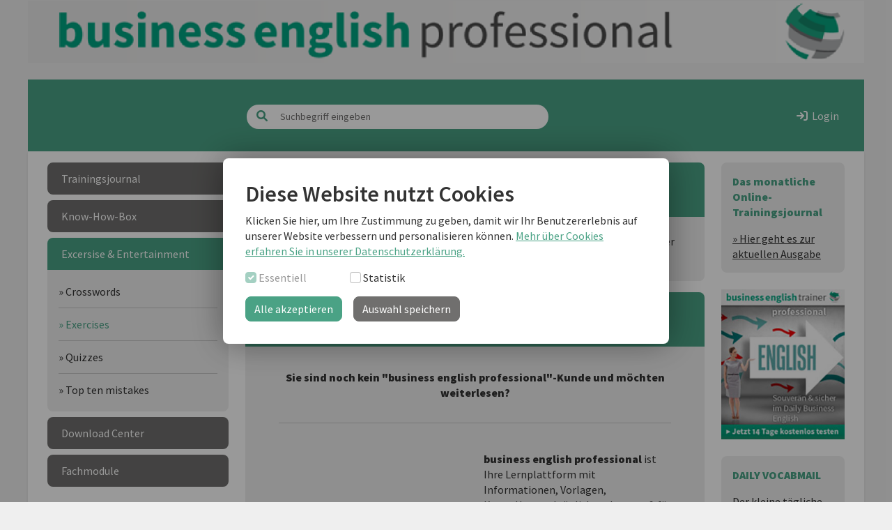

--- FILE ---
content_type: text/html; charset=UTF-8
request_url: https://www.business-english.de/exercises/vermischtes/spare-time
body_size: 4472
content:


<!DOCTYPE html>
<html lang="de">
<head>

        

<meta charset="utf-8">

<meta name="copyright" content="WEKA MEDIA GmbH & Co. KG">

<meta name="description" content="Wieviel Freizeit haben Sie? Haben Sie Zeit für Hobbies? Hier sprechen einige Leute über ihre Freizeitaktivitäten. Übersetzen Sie die deutschen Ausdrücke ins Englische!" />
<meta name="robots" content="all" />
<meta name="viewport" content="width=device-width, initial-scale=1">
<meta name="format-detection" content="telephone=no">
<meta property="og:type" content="page" />
<meta property="og:site_name" content="Business English">
<meta property="og:title" content="Spare time - Experten-Know-how rund ums daily business-english " />
<meta property="og:description" content="Wieviel Freizeit haben Sie? Haben Sie Zeit für Hobbies? Hier sprechen einige Leute über ihre Freizeitaktivitäten. Übersetzen Sie die deutschen Ausdrücke ins Englische!" />


<meta name="google-site-verification" content="VQq8Q5lNQFRCmTNQn8xy1x8utPZVk54xr5FWso5XR88" />


<title>Spare time - Experten-Know-how rund ums daily business-english </title>

    
    <style>
        @font-face { font-family: "Source Sans Pro"; font-display: swap; src: url("https://www.business-english.de/hfy-assets/hfy-be/fonts/SourceSansPro-Light.ttf") format("truetype"); font-weight: 300; }
        @font-face { font-family: "Source Sans Pro"; font-display: swap; src: url("https://www.business-english.de/hfy-assets/hfy-be/fonts/SourceSansPro-Regular.ttf") format("truetype"); font-weight: 400; }
        @font-face { font-family: "Source Sans Pro"; font-display: swap; src: url("https://www.business-english.de/hfy-assets/hfy-be/fonts/SourceSansPro-SemiBold.ttf") format("truetype"); font-weight: 500; }
        @font-face { font-family: "Source Sans Pro"; font-display: swap; src: url("https://www.business-english.de/hfy-assets/hfy-be/fonts/SourceSansPro-Bold.ttf") format("truetype"); font-weight: 600; }
        @font-face { font-family: "Source Sans Pro"; font-display: swap; src: url("https://www.business-english.de/hfy-assets/hfy-be/fonts/SourceSansPro-Black.ttf") format("truetype"); font-weight: 700; }
    </style>

    <link rel="stylesheet" href="https://www.business-english.de/hfy-assets/hfy-be/css/be-theme.min.css"/>
    <link rel="stylesheet" href="https://www.business-english.de/hfy-assets/hfy-be/css/be-crossword.css"/>
    <link rel="stylesheet" href="https://www.business-english.de/hfy-assets/hfy-be/css/all.min.css"/>

        <style>
        .be-counter {
            display: inline-block;
            padding: 1px 8px;
            margin-right: -6px;
            border-radius: 4px 0 0 4px;
            background-color: #aaa;
        }

        .be-textfield {
            border: 1px solid #aaa;
            border-radius: 0 4px 4px 0;
            padding: 0 6px;
        }

        ol li {
            margin-bottom: 24px;
        }
    </style>

</head>

<body class="bg-light">

        





    



    <style>
        #cookie-consent {
            z-index: 10000;
            position: fixed;
            display: flex;
            left: 0; top: 0;
            width: 100%; height: 100vh;
            align-items: center;
            justify-content: center;
            background-color: #00000066;
        }

        #cookie-consent .content {
            max-width: 640px;
            padding: 32px;
            border-radius: 8px;
            box-shadow: 0 0 48px #00000066;
            background: #fff;
        }
    </style>

    <div id="cookie-consent">

        <div class="content">

            <h1>Diese Website nutzt Cookies</h1>

            <p>Klicken Sie hier, um Ihre Zustimmung zu geben, damit wir Ihr Benutzererlebnis auf unserer Website verbessern und personalisieren können.
                <a href="http://www.weka.de/unternehmen/datenschutzerklaerung/" target="_blank">Mehr über Cookies erfahren Sie in unserer Datenschutzerklärung.</a>
            </p>

            <form action="/" method="post" enctype="multipart/form-data" id="cookie-consent-banner">
                <div class="row">
                    <div class="col-md-3">
                        <input class="form-check-input" type="checkbox" id="essentials" name="essentials" value="1" checked disabled>
                        <label class="form-check-label" for="essentials">Essentiell</label>
                    </div>

                                            
                        
                        <div class="col-md-3">
                            <input class="form-check-input" type="checkbox" id="statistics" name="statistics" value="1">
                            <label class="form-check-label" for="statistics">Statistik</label>
                        </div>
                    
                    
                                    </div>

                <div class="d-flex justify-content-start pt-3">
                    <button class="btn btn-primary text-white me-3" type="submit" name="cookie_consent_save" value="all">
                        Alle akzeptieren
                    </button>
                    <button class="btn btn-secondary" type="submit" name="cookie_consent_save" value="selection">
                        Auswahl speichern
                    </button>
                </div>
            </form>

        </div>

    </div>

    <script>
        var frm = document.getElementById('cookie-consent-banner');
        frm.action = window.location.href.split('?')[0];
    </script>


        
<header class="bg-light"><div class="container p-0">
	<div class="mb-4">

		<a class="text-decoration-none" href="https://www.business-english.de/">
			<img id="Business-logo" src="https://www.business-english.de/hfy-assets/hfy-be/be-assets/images/Business-logo-pro.png" alt="Business-logo" style="max-width: 100%">
		</a>
	</div><div class="bg-primary py-4">
			<nav class="navbar navigation-primary  bg-primary text-white">
				<div class="container align-items-center flex-nowrap">


					<div class="col-3 d-flex"><button class="navbar-toggler  sm text-white p-0 collapsed d-block d-xl-none shadow-none border-0" type="button"
								data-bs-toggle="collapse" data-bs-target="#navCollapse" data-toggle="collapse"
								aria-expanded="false">
							<i class="fa-solid fa-bars"></i> Menü
						</button>
											</div>
					<div class="col-9 d-flex justify-content-lg-between justify-content-end">
						<div class="col-6 ps-2 d-none d-lg-block">
							<form class="search-form position-relative w-100" action="/ecms.php">
								<input type="hidden" name="page" value="be-searchresults">
								<button class="border-0 bg-transparent position-absolute top-0 mt-2 ms-2"><span><i class="fa-solid  text-primary fa-magnifying-glass"></i></span></button>
								<input name="search" class="form-text w-100 text-dark  rounded-pill bg-white border-0 py-2 ps-5"
									   type="search"
									   placeholder="Suchbegriff eingeben"
									   value=""
									   aria-label="Suchbegriff eingeben">
							</form>
						</div>

						<ul class="nav login-nav flex-nowrap align-items-center justify-content-end">
							<li class="nav-item d-block d-lg-none"><form class="search-form position-relative" action="/ecms.php" style="width:115px">
									<input type="hidden" name="page" value="be-searchresults">
									<button class="border-0 bg-transparent position-absolute  top-0 mt-2 ms-2"><span><i class="fa-solid  text-white fa-magnifying-glass"></i></span></button>
									<input name="search" class="form-text w-100 text-white  rounded-pill bg-transparent border-0 py-2 ps-5"
										   type="search"
										   placeholder="Suchen"
										   value=""
										   aria-label="Suchen">
								</form>
							</li>
															<li class="nav-item text-white">
									<a class="nav-link px-0 me-4" href="https://www.business-english.de/login/">
										<i class="fa-solid fa-arrow-right-to-bracket"></i>&nbsp;&nbsp;Login
									</a>
								</li>
																					</ul>
					</div>


				</div>
			</nav>
		</div>
	</div>
</header>
	  <main>

          <div class="container bg-white shadow-sm">
              <div class="row flex-xl-nowrap">
                  <div class="col-12  col-xl-3">
                          
<nav id="navCollapse" class="d-xl-block navbar-collapse collapse mt-3  ms-xl-3 sticky-top">

  <ul class="align-items-center d-sm-flex d-lg-none list-unstyled nav nav-pills mb-3 justify-content-center ">

    
    

</ul>
  
          
  

  
    
  
    
  
    
  
  <ul class="nav-pills list-unstyled mb-0">

        
                          
      <li class="mb-2 ">
        <p class="p-1 bg-secondary rounded m-0">
          <a class="text-decoration-none text-white nav-link" href="https://www.business-english.de/business-english-trainer/">
            Trainingsjournal
          </a>
        </p>

        
          <ul class="nav-pills list-unstyled subitemslist  d-none  bg-light rounded-bottom px-3 py-2">
            
                            
              
              
                            <li class="py-1 border-bottom">
                <a class="nav-link text-decoration-none px-0 " href="https://www.business-english.de/business-english-trainer/aktuell/">
                  » Aktuelle Ausgabe
                </a>
              </li>

            
                            
              
              
                            <li class="py-1 border-bottom">
                <a class="nav-link text-decoration-none px-0 " href="https://www.business-english.de/business-english-trainer/archiv/">
                  » Archiv
                </a>
              </li>

                      </ul>

              </li>

    
  </ul>




  
              
  

  
    
  
    
  
    
  
    
  
    
  
    
  
    
  
  <ul class="nav-pills list-unstyled mb-0">

        
                          
      <li class="mb-2 ">
        <p class="p-1 bg-secondary rounded m-0">
          <a class="text-decoration-none text-white nav-link" href="https://www.business-english.de/know-how-box/">
            Know-How-Box
          </a>
        </p>

        
          <ul class="nav-pills list-unstyled subitemslist  d-none  bg-light rounded-bottom px-3 py-2">
            
                            
              
              
                            <li class="py-1 border-bottom">
                <a class="nav-link text-decoration-none px-0 " href="https://www.business-english.de/know-how-box/conversation/">
                  » Conversation
                </a>
              </li>

            
                            
              
              
                            <li class="py-1 border-bottom">
                <a class="nav-link text-decoration-none px-0 " href="https://www.business-english.de/know-how-box/correspondence/">
                  » Correspondence
                </a>
              </li>

            
                            
              
              
                            <li class="py-1 border-bottom">
                <a class="nav-link text-decoration-none px-0 " href="https://www.business-english.de/know-how-box/meetings/">
                  » Meetings
                </a>
              </li>

            
                            
              
              
                            <li class="py-1 border-bottom">
                <a class="nav-link text-decoration-none px-0 " href="https://www.business-english.de/know-how-box/travelling/">
                  » Travelling
                </a>
              </li>

            
                            
              
              
                            <li class="py-1 border-bottom">
                <a class="nav-link text-decoration-none px-0 " href="https://www.business-english.de/know-how-box/business-skills/">
                  » Business skills
                </a>
              </li>

            
                            
              
              
                            <li class="py-1 border-bottom">
                <a class="nav-link text-decoration-none px-0 " href="https://www.business-english.de/know-how-box/grammar/">
                  » Grammar
                </a>
              </li>

                      </ul>

              </li>

    
  </ul>




  
          
  

  
    
  
    
  
              
  
    
  
    
  
  <ul class="nav-pills list-unstyled mb-0">

        
                          
      <li class="mb-2 active">
        <p class="p-1 bg-primary rounded-top m-0">
          <a class="text-decoration-none text-white nav-link" href="https://www.business-english.de/test-training/">
            Excersise & Entertainment
          </a>
        </p>

        
          <ul class="nav-pills list-unstyled subitemslist  d-block  bg-light rounded-bottom px-3 py-2">
            
                            
              
              
                            <li class="py-1 border-bottom">
                <a class="nav-link text-decoration-none px-0 " href="https://www.business-english.de/crosswords/">
                  » Crosswords
                </a>
              </li>

            
                            
              
                                              
                            <li class="py-1 border-bottom">
                <a class="nav-link text-decoration-none px-0 active" href="https://www.business-english.de/exercises/">
                  » Exercises
                </a>
              </li>

            
                            
              
              
                            <li class="py-1 border-bottom">
                <a class="nav-link text-decoration-none px-0 " href="https://www.business-english.de/quizzes/">
                  » Quizzes
                </a>
              </li>

            
                            
              
              
                            <li class="py-1 border-bottom">
                <a class="nav-link text-decoration-none px-0 " href="https://www.business-english.de/quiz-top-ten-mistakes/">
                  » Top ten mistakes
                </a>
              </li>

                      </ul>

              </li>

    
  </ul>




  
  

  
    
  
    
  
    
  
  <ul class="nav-pills list-unstyled mb-0">

        
                          
      <li class="mb-2 ">
        <p class="p-1 bg-secondary rounded m-0">
          <a class="text-decoration-none text-white nav-link" href="https://www.business-english.de/download-center/">
            Download Center
          </a>
        </p>

        
          <ul class="nav-pills list-unstyled subitemslist  d-none  bg-light rounded-bottom px-3 py-2">
            
                            
              
              
                            <li class="py-1 border-bottom">
                <a class="nav-link text-decoration-none px-0 " href="https://www.business-english.de/download-center/samples/">
                  » Mustervorlagen
                </a>
              </li>

            
                            
              
              
                            <li class="py-1 border-bottom">
                <a class="nav-link text-decoration-none px-0 " href="https://www.business-english.de/download-center/tools/">
                  » Arbeitshilfen
                </a>
              </li>

                      </ul>

              </li>

    
  </ul>




  
              
  

  
    
  
    
  
    
  
    
  
    
  
  <ul class="nav-pills list-unstyled mb-0">

        
                          
      <li class="mb-2 ">
        <p class="p-1 bg-secondary rounded m-0">
          <a class="text-decoration-none text-white nav-link" href="https://www.business-english.de/fachmodule/">
            Fachmodule
          </a>
        </p>

        
          <ul class="nav-pills list-unstyled subitemslist  d-none  bg-light rounded-bottom px-3 py-2">
            
                            
              
              
                            <li class="py-1 border-bottom">
                <a class="nav-link text-decoration-none px-0 " href="https://www.business-english.de/fachmodule/assistenz/">
                  » Assistenz
                </a>
              </li>

            
                            
              
              
                            <li class="py-1 border-bottom">
                <a class="nav-link text-decoration-none px-0 " href="https://www.business-english.de/fachmodule/personal/">
                  » Personal
                </a>
              </li>

            
                            
              
              
                            <li class="py-1 border-bottom">
                <a class="nav-link text-decoration-none px-0 " href="https://www.business-english.de/fachmodule/controlling/">
                  » Controlling
                </a>
              </li>

            
                            
              
              
                            <li class="py-1 border-bottom">
                <a class="nav-link text-decoration-none px-0 " href="https://www.business-english.de/fachmodule/unternehmer/">
                  » Unternehmer
                </a>
              </li>

                      </ul>

              </li>

    
  </ul>




</nav>                  </div>
                  <div class="content  col-12  col-xl-9">
                      <div class="row">
                          <div class="col-lg-3   order-1 order-lg-2">
                                  
    

<div class="sticky-lg-top mt-3 me-xl-2">
    <ul class="list-unstyled d-flex flex-lg-column flex-wrap justify-content-around">

                    
            
            
  

    <li class="rounded-2 p-3 bg-light mb-4 mx-2">
        <p>
            <strong>
              <span class="text-primary">
              Das monatliche Online-Trainingsjournal
              </span>

                          </strong>
        </p>

        
        
        
                    <a href="https://www.business-english.de/business-english-trainer/aktuell/" class="mt-3 d-block text-dark" >
                » Hier geht es zur aktuellen Ausgabe
            </a>
            </li>




        
                    
  

     <li class="mb-4 bg-light rounded-2 mx-2">

                    <a href="https://shop.weka.de/business-english-trainer" class="text-decoration-none" target="_blank">
        
        <img src="https://www.business-english.de/hfy-assets/hfy-be/be-assets/images/english-trainer.jpg" style="width: 100%; object-fit: contain;">

                    </a>
        
     </li>

 


        
        
                    
  

    <li class="rounded-2 p-3 bg-light mb-4 mx-2">
        <p>
            <strong>
              <span class="text-primary">
              DAILY VOCABMAIL 
              </span>

                          </strong>
        </p>

        
        
                    <p>Der kleine tägliche Lernspaß per E-Mail. Kostenlos und unabhängig von business english professinal: </p>
        
                    <a href="https://nls.foerderland.de/daily-vocabmail/" class="mt-3 d-block text-dark" _blank>
                » Jetzt anmelden!
            </a>
            </li>




        
        
        
        
        
        
        
    </ul>
</div>
                          </div>

                          <main class="col-lg-9 mt-3 rounded-2 order-2 order-md-1 pe-xl-1" role="main">
                              
    






<div class="rounded-2 mb-3 bg-light">

    
    
                            
        <div id="spare_time" class="bg-primary px-4 py-4 rounded-top ">
            <h2 class="text-white m-0">
                
                Spare time
            </h2>

                    </div>
    
    
    
                            
        <div class="bg-light px-4 rounded-bottom py-4 ">

            
                
                    <div class="">

                        
                        Wieviel Freizeit haben Sie? Haben Sie Zeit für Hobbies? Hier sprechen einige Leute über ihre Freizeitaktivitäten. Übersetzen Sie die deutschen Ausdrücke ins Englische!

                    </div>

                
                
            
        </div>

    </div>
    
        


<div class="rounded-2 mb-3 bg-light">

    <div class="bg-primary px-4 py-4 rounded-top">
        <h2 class="text-white m-0">Weiterlesen als business english Kunde</h2>
    </div>

    <div class="bg-light px-5 rounded-bottom purchase-box">
        <div class="fw-bold text-center border-bottom purchase-box-title pb-3"><p>Sie sind noch kein "business english professional"-Kunde und möchten weiterlesen?</p></div>

        <div class="row align-items-center">
            <div class="col-12 col-lg-6">
                <img class="logo-account" src="https://www.business-english.de/hfy-assets/hfy-be/be-assets/images/business-english-account.png" alt="business-english">
            </div>
            <div class="col-12 col-lg-6">
                <div class="mb-4">
                    <p><strong>business english professional</strong> ist Ihre Lernplattform mit Informationen, Vorlagen,&nbsp;<br id="isPasted">Know-How und täglichem Lernspaß für Ihr professionelles Business English im Job:</p><ul><li>interaktiv lernen mit Exercices &amp; Entertainment</li><li>perfektionieren Sie Ihren Wortschatz und Ihre Grammatik</li><li>jeden Monat ein neues Online-Trainingsjournal zusätzlich</li></ul>
                </div>

                <a href="https://shop.weka.de/business-english-trainer" class="btn shadow-none border-0 bg-gradient text-white fw-medium" target="_blank">Jetzt testen</a>
            </div>

        </div>

        <div class="purchase-box-footer border-top  text-center">
           <p>Sie sind bereits Kunde? <a class="text-decoration-none" href="https://www.business-english.de/login/">Dann melden Sie sich bitte hier an.</a></p>

        </div>

    </div>

</div>
    
                          </main>
                      </div>
                  </div>

              </div>

          </div>
	  </main>



        
<footer class="bg-light">

	<div class="container p-0">
		<ul class="navbar-nav flex-row justify-content-center bg-primary py-2 flex-wrap">
            			
<!--
<li>
    <a class="nav-link px-2" href="https://www.business-english.de/ecms.php?page=be-contact">
        Kontakt
    </a>
</li>
-->

<li>
    <a class="nav-link px-2" href="http://www.weka.de/unternehmen/agb/" target="_blank">
        AGB
    </a>
</li>

<li>
    <a class="nav-link px-2" href="http://www.weka.de/unternehmen/datenschutzerklaerung/" target="_blank">
        Datenschutz
    </a>
</li>

<li>
    <a class="nav-link px-2" href="https://www.weka.de/impressum/" target="_blank">
        Impressum
    </a>
</li>

<li>
    <a class="nav-link px-2" href="https://www.weka.de/kontakt" target="_blank">
        Kontakt
    </a>
</li>

<li>
    <a class="nav-link px-2" href="https://hublify.io" target="_blank">
        Technische Umsetzung
    </a>
</li>

<li>
    <a class="nav-link px-2" href="?cookie=1">
        Cookie-Einstellungen ändern
    </a>
</li>

		</ul>
	</div>



	<div class="py-5 d-flex justify-content-center">

		
	</div>

</footer>
        
        <script src="https://www.business-english.de/hfy-assets/hfy-be/js/bootstrap.bundle.min.js"></script>

        
</body>
</html>
